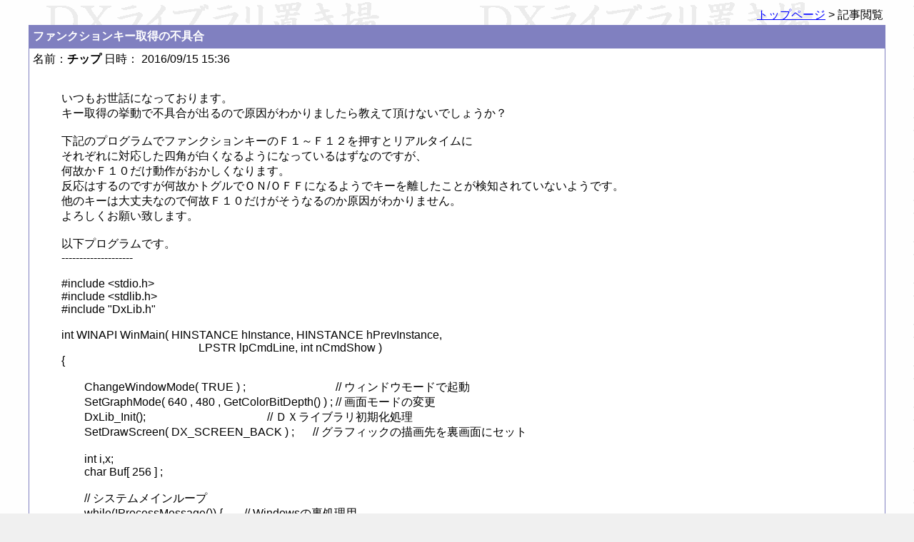

--- FILE ---
content_type: text/html
request_url: https://dxlib.xsrv.jp/cgi/patiobbs/patio.cgi?mode=view&no=3908
body_size: 3219
content:
<!DOCTYPE HTML PUBLIC "-//W3C//DTD HTML 4.01 Transitional//EN">
<html lang="ja">
<head>
<META HTTP-EQUIV="Content-type" CONTENT="text/html; charset=Shift_JIS">
<META HTTP-EQUIV="Content-Style-Type" content="text/css">
<link rel="shortcut icon" href="../../DxLib.ico">
<STYLE type="text/css">
<!--
body,tr,td,th { font-size:16px; font-family:"メイリオ", "Hiragino Kaku Gothic Pro", sans-serif; }
a:hover { color:#DD0000 }
.num { font-size:12px; font-family:Verdana,Helvetica,Arial; }
.s1  { font-size:10px; font-family:Verdana,Helvetica,Arial; }
.s2  { font-size:10px; font-family:""メイリオ", "Hiragino Kaku Gothic Pro", sans-serif"; }
.NormalFont{ font-family:'メイリオ', 'Hiragino Kaku Gothic Pro', sans-serif; }
-->
</STYLE>
<Script Language="JavaScript">
<!--
function MyFace(Smile) {
myComment = document.myFORM.comment.value;
document.myFORM.comment.value = myComment + Smile;
}
//-->
</script>
<title>ファンクションキー取得の不具合</title></head>
<body background="https://dxlib.xsrv.jp/Graph3.gif" bgcolor="#F0F0F0" text="#000000" link="#0000FF" vlink="#800080" alink="#DD0000">
<div class="NormalFont">
<div align="center">
<table width="95%"><tr><td align=right nowrap>
<a href="./patio.cgi?">トップページ</a> &gt; 記事閲覧
</td></tr></table>
<Table border=0 cellspacing=0 cellpadding=0 width="95%">
<Tr><Td bgcolor="#8080C0">
<table border=0 cellspacing=1 cellpadding=5 width="100%">
<tr bgcolor="#FFFFFF"><td bgcolor="#8080C0">
<!--<img src="https://dxlib.xsrv.jp/cgi/patiobbs/bbsimg//fold1.gif">-->
<font color="#FFFFFF"><b>ファンクションキー取得の不具合</b></font></td></tr>
<tr bgcolor="#8080C0"><td bgcolor="#FFFFFF" colspan=2>
<dl>
<!--
<dt>日時： 2016/09/15 15:36
<dt>名前： <b>チップ</b>
-->
<dt>名前：<b>チップ</b> 日時： 2016/09/15 15:36
<br><br><dd><pre><div class="NormalFont">いつもお世話になっております。
キー取得の挙動で不具合が出るので原因がわかりましたら教えて頂けないでしょうか？

下記のプログラムでファンクションキーのＦ１～Ｆ１２を押すとリアルタイムに
それぞれに対応した四角が白くなるようになっているはずなのですが、
何故かＦ１０だけ動作がおかしくなります。
反応はするのですが何故かトグルでＯＮ/ＯＦＦになるようでキーを離したことが検知されていないようです。
他のキーは大丈夫なので何故Ｆ１０だけがそうなるのか原因がわかりません。
よろしくお願い致します。

以下プログラムです。
--------------------

#include &lt;stdio.h&gt;
#include &lt;stdlib.h&gt;
#include &quot;DxLib.h&quot;

int WINAPI WinMain( HINSTANCE hInstance, HINSTANCE hPrevInstance,
						LPSTR lpCmdLine, int nCmdShow )
{

	ChangeWindowMode( TRUE ) ;				// ウィンドウモードで起動
	SetGraphMode( 640 , 480 , GetColorBitDepth() ) ;	// 画面モードの変更
	DxLib_Init();						// ＤＸライブラリ初期化処理
	SetDrawScreen( DX_SCREEN_BACK ) ;	// グラフィックの描画先を裏画面にセット

	int i,x;
	char Buf[ 256 ] ;

	// システムメインループ
	while(!ProcessMessage()) {	// Windowsの裏処理用

		ClearDrawScreen() ;

		GetHitKeyStateAll(Buf) ;

		x=10;

		if(Buf[KEY_INPUT_F1]) i=TRUE; else i=FALSE;
 		DrawBox(10+x,215,10+x+50,265, GetColor( 255 , 255 , 255 ) , i) ;	// 四角形を描画
		x+=50;

		if(Buf[KEY_INPUT_F2]) i=TRUE; else i=FALSE;
 		DrawBox(10+x,215,10+x+50,265, GetColor( 255 , 255 , 255 ) , i) ;	// 四角形を描画
		x+=50;

		if(Buf[KEY_INPUT_F3]) i=TRUE; else i=FALSE;
 		DrawBox(10+x,215,10+x+50,265, GetColor( 255 , 255 , 255 ) , i) ;	// 四角形を描画
		x+=50;

		if(Buf[KEY_INPUT_F4]) i=TRUE; else i=FALSE;
 		DrawBox(10+x,215,10+x+50,265, GetColor( 255 , 255 , 255 ) , i) ;	// 四角形を描画
		x+=50;

		if(Buf[KEY_INPUT_F5]) i=TRUE; else i=FALSE;
 		DrawBox(10+x,215,10+x+50,265, GetColor( 255 , 255 , 255 ) , i) ;	// 四角形を描画
		x+=50;

		if(Buf[KEY_INPUT_F6]) i=TRUE; else i=FALSE;
 		DrawBox(10+x,215,10+x+50,265, GetColor( 255 , 255 , 255 ) , i) ;	// 四角形を描画
		x+=50;

		if(Buf[KEY_INPUT_F7]) i=TRUE; else i=FALSE;
 		DrawBox(10+x,215,10+x+50,265, GetColor( 255 , 255 , 255 ) , i) ;	// 四角形を描画
		x+=50;

		if(Buf[KEY_INPUT_F8]) i=TRUE; else i=FALSE;
 		DrawBox(10+x,215,10+x+50,265, GetColor( 255 , 255 , 255 ) , i) ;	// 四角形を描画
		x+=50;

		if(Buf[KEY_INPUT_F9]) i=TRUE; else i=FALSE;
 		DrawBox(10+x,215,10+x+50,265, GetColor( 255 , 255 , 255 ) , i) ;	// 四角形を描画
		x+=50;

		if(Buf[KEY_INPUT_F10]) i=TRUE; else i=FALSE;
 		DrawBox(10+x,215,10+x+50,265, GetColor( 255 , 255 , 255 ) , i) ;	// 四角形を描画
		x+=50;

		if(Buf[KEY_INPUT_F11]) i=TRUE; else i=FALSE;
 		DrawBox(10+x,215,10+x+50,265, GetColor( 255 , 255 , 255 ) , i) ;	// 四角形を描画
		x+=50;

		if(Buf[KEY_INPUT_F12]) i=TRUE; else i=FALSE;
 		DrawBox(10+x,215,10+x+50,265, GetColor( 255 , 255 , 255 ) , i) ;	// 四角形を描画
		x+=50;

		ScreenFlip() ;

	}

	DxLib_End() ;			// ＤＸライブラリ使用の終了処理
	exit(0);			// ソフトの終了 
}
</div></pre></dl>
<div align=right><a href="./regist.cgi?mode=mente&f=3908"><img src="https://dxlib.xsrv.jp/cgi/patiobbs/bbsimg//mente.gif" alt='メンテ' border=0></a></div>
</td></tr></table>
</Td></Tr></Table>
<p>
<table width="95%"><tr><td class="num">Page: <b style="color:#DD0000">1</b> |
</td></tr></table>
<p><Table border=0 cellspacing=0 cellpadding=0 width="95%"><Tr><Td bgcolor="#8080C0"><table border=0 cellspacing=1 cellpadding=5 width="100%">
<tr bgcolor="#8080C0"><td bgcolor="#DCDCED" width='100%'><!--<img src="https://dxlib.xsrv.jp/cgi/patiobbs/bbsimg//file.gif">--> <b>Re: ファンクションキー取得の不具合</b> <span class=num>( No.1 )</span></td></tr><tr bgcolor="#8080C0"><td bgcolor="#FFFFFF">
<dl><dt>名前：<b>チップ</b> 日時：2016/09/15 15:51 <br><br>
<dd><pre><div class="NormalFont">あ、すみません。
Ｆ１０を押すとウィンドウがアクティブじゃなくなるみたいですね。それで上記の挙動になるのですね。
これはアプリ側でどうにか対応できる問題じゃないということなのでしょうか？</div></pre></dl>
<div align=right><a href="./regist.cgi?mode=mente&f=3908&no=1"><img src="https://dxlib.xsrv.jp/cgi/patiobbs/bbsimg//mente.gif" alt="メンテ" border=0></a></div></div></td></tr>
<tr bgcolor="#8080C0"><td bgcolor="#DCDCED" width='100%'><!--<img src="https://dxlib.xsrv.jp/cgi/patiobbs/bbsimg//file.gif">--> <b>Re: ファンクションキー取得の不具合</b> <span class=num>( No.2 )</span></td></tr><tr bgcolor="#8080C0"><td bgcolor="#FFFFFF">
<dl><dt>名前：<b>yuran</b> 日時：2016/09/15 22:29 <br><br>
<dd><pre><div class="NormalFont">確かSetSysCommandOffFlagを使用したら無効にできたと思います。
詳しい事は分かりませんが、、、</div></pre></dl>
<div align=right><a href="./regist.cgi?mode=mente&f=3908&no=2"><img src="https://dxlib.xsrv.jp/cgi/patiobbs/bbsimg//mente.gif" alt="メンテ" border=0></a></div></div></td></tr>
<tr bgcolor="#8080C0"><td bgcolor="#DCDCED" width='100%'><!--<img src="https://dxlib.xsrv.jp/cgi/patiobbs/bbsimg//file.gif">--> <b>Re: ファンクションキー取得の不具合</b> <span class=num>( No.3 )</span></td></tr><tr bgcolor="#8080C0"><td bgcolor="#FFFFFF">
<dl><dt>名前：<b>管理人</b> 日時：2016/09/19 12:09 <br><br>
<dd><pre><div class="NormalFont">F10 は特殊なキーのようで、今のところ SetSysCommandOffFlag( TRUE ) ; を
実行する以外には不思議な挙動を抑えることはできません

SetSysCommandOffFlag( TRUE ) ; はWindowsのバージョンによって挙動が異なったりするので
安定して F10 が使用できるという保証できませんが、F10 を使用される場合は
SetSysCommandOffFlag( TRUE ) ; を使用するようにしてください m(_ _)m</div></pre></dl>
<div align=right><a href="./regist.cgi?mode=mente&f=3908&no=3"><img src="https://dxlib.xsrv.jp/cgi/patiobbs/bbsimg//mente.gif" alt="メンテ" border=0></a></div></div></td></tr>
<tr bgcolor="#8080C0"><td bgcolor="#DCDCED" width='100%'><!--<img src="https://dxlib.xsrv.jp/cgi/patiobbs/bbsimg//file.gif">--> <b>Re: ファンクションキー取得の不具合</b> <span class=num>( No.4 )</span></td></tr><tr bgcolor="#8080C0"><td bgcolor="#FFFFFF">
<dl><dt>名前：<b>チップ(解決)</b> 日時：2016/09/19 16:28 <br><br>
<dd><pre><div class="NormalFont">&gt;yuranさん
&gt;管理人様

ご返答ありがとうございます。
F10はアプリサイドで使用するといろいろ問題があるようなので避けようかと思います。</div></pre></dl>
<div align=right><a href="./regist.cgi?mode=mente&f=3908&no=4"><img src="https://dxlib.xsrv.jp/cgi/patiobbs/bbsimg//mente.gif" alt="メンテ" border=0></a></div></div></td></tr>
</table></Td></Tr></Table><p>
<table width="95%"><tr><td class="num">Page: <b style="color:#DD0000">1</b> |
</td></tr></table>
<P><form action="./regist.cgi" method="POST" name="myFORM">
<input type=hidden name=mode value="regist">
<Table cellspacing=0 cellpadding=0 width="95%" border=0>
<Tr><Td bgcolor="#8080C0">
<table cellspacing=1 cellpadding=5 width="100%" border=0>
<tr bgcolor="#FFFFFF">
  <td bgcolor="#FFFFFF" width=80>題名</td>
  <td><input type=text name=sub size=60 value="Re: ファンクションキー取得の不具合" maxlength=60>
<input type=hidden name=res value="3908">
  </td>
</tr>
<tr bgcolor="#FFFFFF">
  <td bgcolor="#FFFFFF" width=80>名前</td>
  <td><input type=text name=name size=30 value="" maxlength=20></td>
</tr>
<!--
<tr bgcolor="#FFFFFF">
  <td bgcolor="#FFFFFF" width=80>E-Mail</td>
  <td bgcolor="#FFFFFF"><input type=text name=email size=30 value="">
  <select name=mvw>
<option value="0">非表示
<option value="1" selected>表示
</select></td>
</tr>
<tr bgcolor="#FFFFFF">
  <td bgcolor="#FFFFFF" width=80>URL</td>
  <td bgcolor="#FFFFFF"><input type=text name=url size=45 value="https://"></td>
</tr>
-->
<tr bgcolor="#FFFFFF">
  <td bgcolor="#FFFFFF" width=80>コメント</td>
  <td bgcolor="#FFFFFF">
<textarea name=comment cols=144 rows=24 wrap=off></textarea></td></tr>
<tr bgcolor="#FFFFFF">
  <td bgcolor="#FFFFFF" width=80>パスワード</td>
  <td bgcolor="#FFFFFF">
  <input type=text name=pwd size=8 value="" maxlength=8>
   （記事メンテ時に使用）
  </td></tr>
<tr bgcolor="#FFFFFF">
  <td bgcolor="#FFFFFF"><br></td>
  <td bgcolor="#FFFFFF">
    <input type=submit value=" 返信する "> &nbsp;&nbsp;
    <input type=checkbox name=cook value="on" checked>クッキー保存</td>
  </form></tr></table>
</Td></Tr></Table>
</div>
</div>
</body></html>
